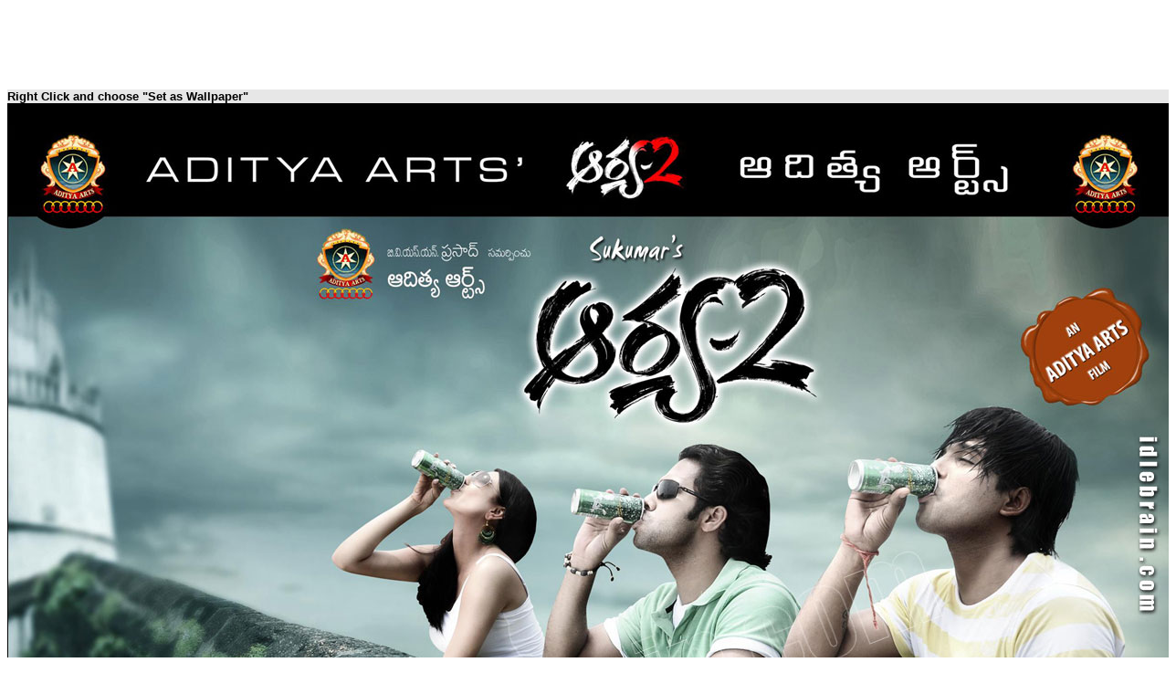

--- FILE ---
content_type: text/html
request_url: https://idlebrain.com/download/aryatwo/17aryatwo1280.html
body_size: 965
content:
<html>
<head>
<title>Arya 2 - Telugu film wallpapers  - Telugu cinema - Allu Arjun, Navadeep &amp; Kajal Agarwal</title>
<meta http-equiv="Content-Type" content="text/html; charset=iso-8859-1">
</head>

<body bgcolor="#FFFFFF" text="#000000">
<table width="100%" border="0" cellspacing="0" cellpadding="0">
  <tr> 
    <td><div align="center">
      <script type="text/javascript"><!--
google_ad_client = "pub-8863718752049739";
google_ad_width = 728;
google_ad_height = 90;
google_ad_format = "728x90_as";
google_ad_type = "text_image";
google_ad_channel ="7852797831";
google_color_border = "FFFFFF";
google_color_link = "0000FF";
google_color_bg = "FFFFFF";
google_color_text = "000000";
google_color_url = "008000";
//--></script>
      <script type="text/javascript" src="https://pagead2.googlesyndication.com/pagead/show_ads.js">
      </script>
</div>    </td>
  </tr>
  <tr> 
    <td bgcolor="e7e7e7"><font size="2" face="Arial, Helvetica, sans-serif"><b>Right 
      Click and choose &quot;Set as Wallpaper&quot; </b></font></td>
  </tr>
  <tr>
    <td><div align="center">
      <p><img src="../../images4/wp-17aryatwo1280.jpg" alt="Arya 2" width="1280" height="960"></p>
    </div>    </td>
  </tr>
  <tr>
    <td><div align="center">
	
<!-- -------------- Advertising.com ------ Idlebrain - IdleBrain - 
468s-216403 ------------ -->
<SCRIPT TYPE='text/javascript'>
var ACE_AR = {Site: '216403', Size: '468060'};
</SCRIPT>
<SCRIPT TYPE='text/javascript' SRC="https://uac.advertising.com/wrapper/aceUAC.js"></SCRIPT>

<!-- ---------- Copyright 2007, Advertising.com ---------- -->
		
		<script src="https://www.google-analytics.com/urchin.js" type="text/javascript">
</script>
<script type="text/javascript">
_uacct = "UA-433541-1";
urchinTracker();
</script>

	</div></td>
  </tr>
</table>
<script defer src="https://static.cloudflareinsights.com/beacon.min.js/vcd15cbe7772f49c399c6a5babf22c1241717689176015" integrity="sha512-ZpsOmlRQV6y907TI0dKBHq9Md29nnaEIPlkf84rnaERnq6zvWvPUqr2ft8M1aS28oN72PdrCzSjY4U6VaAw1EQ==" data-cf-beacon='{"version":"2024.11.0","token":"59614ea53af740c18bfbea3e82e2a748","r":1,"server_timing":{"name":{"cfCacheStatus":true,"cfEdge":true,"cfExtPri":true,"cfL4":true,"cfOrigin":true,"cfSpeedBrain":true},"location_startswith":null}}' crossorigin="anonymous"></script>
</body>
</html>


--- FILE ---
content_type: text/html; charset=utf-8
request_url: https://www.google.com/recaptcha/api2/aframe
body_size: 265
content:
<!DOCTYPE HTML><html><head><meta http-equiv="content-type" content="text/html; charset=UTF-8"></head><body><script nonce="jsk2Ku8uSZPySlsXvf03bA">/** Anti-fraud and anti-abuse applications only. See google.com/recaptcha */ try{var clients={'sodar':'https://pagead2.googlesyndication.com/pagead/sodar?'};window.addEventListener("message",function(a){try{if(a.source===window.parent){var b=JSON.parse(a.data);var c=clients[b['id']];if(c){var d=document.createElement('img');d.src=c+b['params']+'&rc='+(localStorage.getItem("rc::a")?sessionStorage.getItem("rc::b"):"");window.document.body.appendChild(d);sessionStorage.setItem("rc::e",parseInt(sessionStorage.getItem("rc::e")||0)+1);localStorage.setItem("rc::h",'1769569522806');}}}catch(b){}});window.parent.postMessage("_grecaptcha_ready", "*");}catch(b){}</script></body></html>